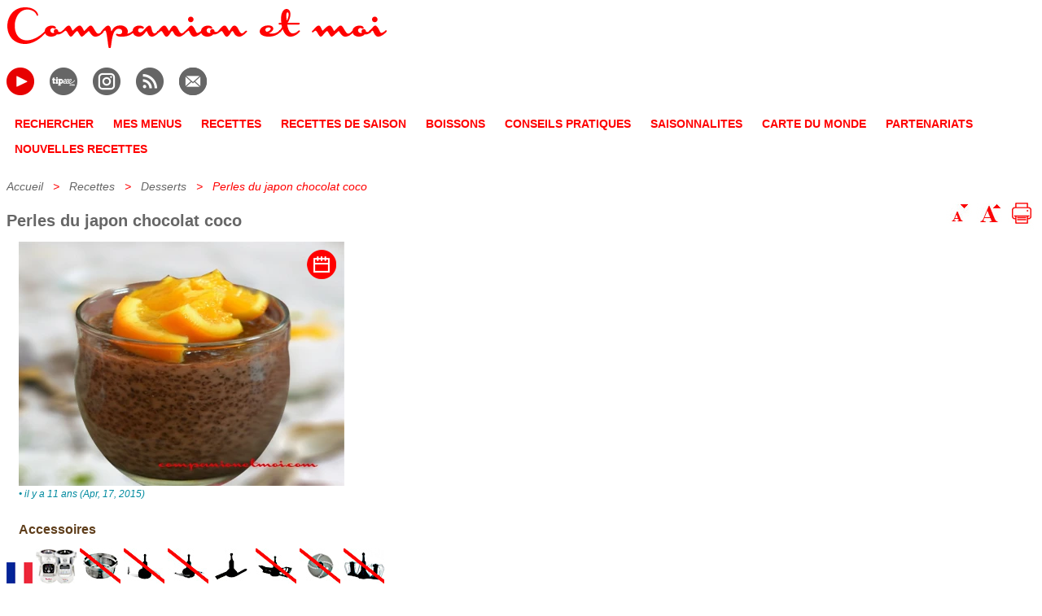

--- FILE ---
content_type: text/html
request_url: https://companionetmoi.com/recettes/desserts/perles-du-japon-chocolat-coco.html
body_size: 5106
content:
<!DOCTYPE html><html lang="fr"><head><meta charset="UTF-8"><title>Perles du japon chocolat coco au Companion | CompanionEtMoi</title><link href="https://companionetmoi.com/recettes/desserts/perles-du-japon-chocolat-coco.html" rel="canonical"/><meta content="Dans le robot muni du mélangeur, mettez le lait de coco, le lait demi-écrémé, le sucre et le chocolat coupé en morceaux. Faites cuire en Vitesse 3 à 90 °C pendant 5 min sans le bouchon..." name="description"/><meta name="viewport" content="width=device-width,initial-scale=1.0"><link rel="stylesheet" type="text/css" href="../../styles/global.css"><link rel="stylesheet" type="text/css" href="../../styles/accueil.css"><link rel="stylesheet" type="text/css" href="../../styles/recette.css"><script type="module" src="https://cdn.jsdelivr.net/npm/@justinribeiro/lite-youtube@latest/lite-youtube.js"></script>
<script src="/js/common.js"></script>
<script src="/js/menu.js"></script>
<script src="/js/ajax.js"></script>
<script>
(function loadGoogleAdsOnUserAction() {
    let loaded = false;
    function injectScript() {
        if (loaded) return;
        loaded = true;
        const script = document.createElement('script');
        script.src = "https://pagead2.googlesyndication.com/pagead/js/adsbygoogle.js?client=ca-pub-0974096395608140";
        script.async = true;
        script.crossOrigin = "anonymous";
        document.head.appendChild(script);
    }

    // Déclencheur : scroll ou temporisation
    window.addEventListener('scroll', injectScript, { once: true });
    setTimeout(injectScript, 3000); // fallback au bout de 3s si pas de scroll
})();
</script>
<script>
/* NOMBRE DE NIVEAU DE ZOOM */
var nbrZoomLevel = 3;
</script>
<script>
	var currentZoom = 0;
	function increaseZoom(){
		if(currentZoom<nbrZoomLevel){
			currentZoom++;
			document.getElementsByTagName("BODY")[0].setAttribute("class", "zoom" + currentZoom);
		}
	}
	function decreaseZoom(){
		if(currentZoom>0){
			currentZoom--;
			document.getElementsByTagName("BODY")[0].setAttribute("class", "zoom" + currentZoom);
		}
	}
</script>
</head><body><center><div id="page" class="page"><!--webbot bot="Include" U-Include="../../_include/_banner.html" TAG="BODY" startspan -->
	<div class="pageRow">
		<div class="banner_top"><a href="../../index.html"><img alt="companionetmoi" title="Recettes companion moulinex" src="../../images/banniere.png"></a></div>
		<div style="clear: both;">
			<div class="menuPicto"><a target="_blank" href="https://m.youtube.com/@companionetmoi/videos"><img alt="youtube" id="youtube" class="off" title="Chaine YouTube companionetmoi" src="/images/pictos/img-vide.png"></a>
			</div>
			<div class="menuPicto"><a target="_blank" href="https://www.tipeee.com/companion-et-moi"><img alt="tepee" id="tepee" class="off" title="Compte Tipee companionetmoi" src="/images/pictos/img-vide.png"></a>
			</div>
			<div class="menuPicto"><a target="_blank" href="https://www.instagram.com/aureliecompanionetmoi/"><img alt="instagram" id="instagram" class="off" title="Instagram" src="/images/pictos/img-vide.png"></a>
			</div>
			<div class="menuPicto"><a target="_blank" href="../../rss.xml"><img alt="rss" id="rss" class="off" title="Flux rss" src="/images/pictos/img-vide.png"></a>
			</div>
			<div class="menuPicto"><a onclick="this.href ='mailto:contact@companionetmoi.com?subject=A propos de : ' + window.location.href"><img alt="mail" id="mail" class="off" title="Contactez-nous" src="/images/pictos/img-vide.png"></a>
			</div>
		</div>
	</div>
<!--webbot bot="Include" endspan i-checksum="27154" --><!--webbot bot="Include" U-Include="../../_include/_menu.html" TAG="BODY" startspan -->
	<script>
		function myEscape(str)
		{
			return str.replace(/[àâä]/g, "a").replace(/[éèêë]/g, "e").replace(/[îï]/g, "i").replace(/[ôö]/g, "o").replace(/[ùûü]/g, "u").replace(/[ÿ]/g, "y").replace(/[s]$/g, "");
		}
	</script>
	

	<div class="menu">
		<span class="menuNewItem" id="rechercher">RECHERCHER</span>
		<span class="menuNewItem" id="mes-menus">MES MENUS</span>
		<span class="menuNewItem" id="recettes">RECETTES</span>
		<span class="menuNewItem" id="recettes-de-saison">RECETTES DE SAISON</span>
		<span class="menuNewItem" id="boissons">BOISSONS</span>
		<span class="menuNewItem" id="conseils">CONSEILS PRATIQUES</span>
		<span class="menuNewItem" id="saisonnalites">SAISONNALITES</span>
		<span class="menuNewItem" id="cartes-du-monde">CARTE DU MONDE</span>
		<span class="menuNewItem" id="partenariats">PARTENARIATS</span>
		<span class="menuNewItem" id="dernieres-recettes">NOUVELLES RECETTES</span>
	</div>	
	
	<script>
	
		const menuItems = document.getElementsByClassName("menuNewItem");
		
		// Ajoute un gestionnaire d'événement clic à chaque élément du menu
		for (let i = 0; i < menuItems.length; i++) {
		  menuItems[i].addEventListener("click", function() {
		    // Réinitialise la couleur de tous les éléments du menu
		    for (let j = 0; j < menuItems.length; j++) {
		      menuItems[j].style.color = "";
		    }
		    
		    // Change la couleur de l'élément cliqué
		    this.style.color = "red";
		
		    // Redirige vers l'URL spécifique en fonction de l'élément cliqué
		    const itemId = this.getAttribute("id");
		    switch (itemId) {
		      case "rechercher":
		        window.location.href = "/rechercher/index.html";
		        break;
		      case "mes-menus":
		        window.location.href = "/mes-menus/index.html";
		        break;
		      case "recettes":
		        window.location.href = "/recettes/index.html";
		        break;
		      case "recettes-de-saison":
		        window.location.href = "/recettes-de-saison/index_vignette.html";
		        break;
		      case "boissons":
		        window.location.href = "/recettes/boissons/index.html";
		        break;
		      case "conseils":
		        window.location.href = "/recettes/conseils/conseils-utiles-pour-cuisiner-au-companion.html";
		        break;
		      case "saisonnalites":
		        window.location.href = "/saisonnalite-des-produits-frais/index.html";
		        break;
		      case "cartes-du-monde":
		        window.location.href = "/cartes-du-monde/index.html";
		        break;
		      case "partenariats":
		        window.location.href = "/partenariats/index.html";
		        break;
		      case "dernieres-recettes":
		        window.location.href = "/dernieres-recettes/index.html";
		        break;
		      default:
		        break;
		    }
		  });
		}
	</script>

<!--webbot bot="Include" endspan i-checksum="49898" --><!--webbot bot="Include" U-Include="../../_include/_fil_ariane.html" TAG="BODY" startspan -->
		<div id="fil_ariane" class="fil_ariane">&nbsp;</div>
<!--webbot bot="Include" endspan i-checksum="13506" --><div class="pageRow"><div class="content"><div><div class="content_recette" id="content"><div class="titre_row"><h1 id="titre_recette" class="titre_recette">Perles du japon chocolat coco</h1><div id="tools"><a onclick="decreaseZoom();"><img alt="diminue" src="../../images/pictos/texte-moins.jpg"> </a><a onclick="increaseZoom();"><img alt="augmente" src="../../images/pictos/texte-plus.jpg"> </a><a onclick="window.open('/print.html', 'r', 'height=980,width=806');"><img class="print" title="Imprimer seulement le texte de la recette" src="../../images/pictos/print.jpg"> </a></div></div><div class="content_row"><div class="content_img" id="firstImg"><img alt="Perles du japon chocolat coco" src="../../images/recettes/desserts/perles-du-japon-chocolat-coco.webp" style="width:400px; height:auto;" /> <script>document.write('<span id="ilya"'+">&bull; il y a ");var dString = "Apr, 17, 2015";ilya (dString);document.write("("+dString+")");document.write('</span>');</script>
</div><div name="content_desc" class="content_desc"><h2>Accessoires</h2><glossary name="france" onclick='window.location="/rechercher/index.html?word=france";'><img width="32" height="26" alt="Recettes françaises" src="/images/drapeaux/france.jpg" title="Rechercher les recettes françaises"/></glossary> <img width="50" height="43" alt="Robot companion moulinex" src="../../images/pictos/i-robot.jpg" title="Les recettes Companion"/> <img width="50" height="43" alt="Panier cuisson vapeur" src="../../images/pictos/no-panier-cuisson.jpg" title="Les recettes Companion"/> <img width="50" height="43" alt="Lame pétrin" src="../../images/pictos/no-petrin.jpg" title="Les recettes Companion"/> <img width="50" height="43" alt="Hachoir" src="../../images/pictos/no-hachoir.jpg" title="Les recettes Companion"/> <img width="50" height="43" alt="Mélangeur" src="../../images/pictos/melangeur.jpg" title="Les recettes Companion"/> <img width="50" height="43" alt="Batteur" src="../../images/pictos/no-batteur.jpg" title="Les recettes Companion"/> <img width="50" height="43" alt="Découpe légumes" src="../../images/pictos/no-decoupe-legumes.jpg" title="Les recettes Companion"/> <img width="50" height="43" alt="Fouet double rotation" src="../../images/pictos/no-fouet.jpg" title="Les recettes Companion"/><br><br><span class="quantite">6 personnes — préparation 20 min — cuisson 35 min — repos 2 h</span> <h2>Ingrédients</h2>• 400 ml de lait de coco<br>• 400 ml de lait demi-écrémé<br>• 50 g de sucre<br>• 50 g de chocolat noir<br>• 70 g de perles du Japon<br>• 2 oranges <h2>Préparation</h2>• Dans le bol du robot muni du Mélangeur, mettez le lait de coco, le lait demi-écrémé, le sucre et le chocolat noir coupé en morceaux. Faites cuire en Vitesse 3 à 90 °C pendant 5 minutes sans le Bouchon Vapeur.<br>• Ajoutez les perles du Japon et démarrez en Vitesse 3 à 95 °C pour 30 minutes, toujours sans le bouchon.<br>• À la fin de la cuisson, versez le mélange dans 6 verrines, décorez avec des tranches d'orange puis placez-les au réfrigérateur pendant 2 heures. <h2>Conseil</h2>Voir les <a href="/recettes/vins/desserts/index.html" target="_blank">vins conseillés</a> pour les desserts.<br>Recouvert d'un film étirable alimentaire, ce dessert peut se garder 5 jours au réfrigérateur. </div></div><div class="content_row"><div class="content_img">Img2</div><div name="content_desc" class="content_desc">_VIDE_</div></div><div class="content_row"><div class="content_img">Img 3</div><div name="content_desc" class="content_desc">_VIDE_</div></div><div class="content_row"><div class="content_img"></div><div id="content_annexe" name="content_desc" class="content_desc"><div id="myContentDiv"><script>
			AJAX.completeDynamicContent("/citations/_s01" + ".html", document.getElementById("myContentDiv"));
		</script>
</div><br><span class="consigne">Je veux recevoir les trucs et astuces <a onclick="this.href ='mailto:contact@companionetmoi.com?subject=Demande d\'abonnement concernant companionetmoi.com&body=Bonjour,%0D%0A%0D%0AJe souhaite recevoir les news de companionetmoi.com%0D%0AMerci'">&nbsp;<img class="autres_recettes" alt="Trucs et astuces" src="../../images/pictos/mail-recette.png"> </a></span><br><span class="consigne">Je veux envoyer cette recette à un(e) ami(e) <a onclick="this.href ='mailto:MAIL DE VOTRE AMI(E)?subject=A propos de : ' + window.location.href" onmouseover="this.parentNode.onmouseover();"  onmouseout="this.parentNode.onmouseout();">&nbsp;<img class="autres_recettes" alt="Envoyer cette recette" src="../../images/pictos/mail-recette.png"> </a></span><br><span class="consigne">Je veux envoyer une remarque à companionetmoi <a onclick="this.href ='mailto:contact@companionetmoi.com?subject=A propos de : ' + window.location.href" onmouseover="this.parentNode.onmouseover();"  onmouseout="this.parentNode.onmouseout();">&nbsp;<img class="autres_recettes" alt="Envoyer une remarque" src="../../images/pictos/mail-recette.png"> </a></span><br><span class="consigne">Je veux m'abonner à la <a target="_blank" href="https://www.youtube.com/channel/UCAfjaxT5f9HqaZWEIbKBFWQ">chaine Youtube de companion et moi</a></span> </div><br><div class="consigne"><strong>Les Programmes Automatiques du Companion</strong><br>- Sauce : V6 / 70&nbsp;°C / 8 min<br>- Soupe (Soup) P1 Velouté : 10 pulses &minus; V12 / 2 min &minus; 100&nbsp;°C / 40 min (20 à 60 min)<br>- Soupe (Soup) P2 Mouliné : 10 pulses &minus; 100&nbsp;°C / 45 min (20 à 60 min)<br>- Mijoté (Slow cook) P1 : V3 / 130&nbsp;°C / 5 min (2 à 15 min)<br>- Mijoté (Slow cook) P2 : V1 / 95&nbsp;°C / 45 min (10 min à 2 h)<br>- Mijoté (Slow cook) P3 : V2 / 95&nbsp;°C / 20 min (10 min à 2 h)<br>- Vapeur (Steam) P1 : Rien / 100&nbsp;°C / 30 min (1 à 60 min)<br>- Vapeur (Steam) P2 : Rien / 100&nbsp;°C / 35 min (1 à 60 min)<br>- Pâte P1 (Pain) : V5 / 0&nbsp;°C / 2 min 30 &minus; 30&nbsp;°C / 40 min de levée<br>- Pâte P2 (Brioche) : V5 / 0&nbsp;°C / 1 min 30 &minus; V6 / 0&nbsp;°C / 2 min &minus; 30&nbsp;°C / 40 min de levée<br>- Pâte P3 (Cake) : V3 / 0&nbsp;°C / 40 s &minus; V9 / 0&nbsp;°C / 3 min<br>- Dessert : V4 /90&nbsp;°C / 15 min<br>* Le maintien au chaud automatique (45 min max) à la fin des Programmes Sauce, Soupe, Mijoté P2 et P3, Vapeur et Dessert. </div><div class="consigne"><strong>Quand doit-on mettre le bouchon vapeur ?</strong><br>Le bouchon vapeur s’utilise pour contrôler l’évacuation de la vapeur et la condensation.<br>- Il est indispensable en cuisson vapeur (panier vapeur), généralement en position maxi vapeur, afin de conserver une atmosphère saturée favorisant le transfert thermique par condensation.<br>- Pour les soupes, sauces et risottos, on le laisse en place en position mini vapeur, ce qui limite l’accumulation de vapeur tout en évitant les projections et l’excès d’eau.<br>- En cuisson sans objectif vapeur, son usage dépend de la recette ; il peut être retiré si l’on souhaite une évacuation libre de la vapeur et une réduction plus rapide des liquides.<br></div></div></div></div><!--webbot bot="Include" U-Include="../../_include/_footer.html" TAG="BODY" startspan -->
	<div class="footer">
		2015-01-14&nbsp; © companionetmoi.com - Recettes, Conseils, Actualités culinaires. 
		Companionetmoi.com n'assume aucune responsabilité et ne saurait être tenu responsable 
		pour tout dommage lié à la réalisation d'une recette, veuillez respecter les instructions d'utilisation et de sécurité de votre robot Moulinex.
		<br>
		"Les données disponibles sur ce site peuvent être utilisées à condition que la source soit dûment mentionnée."
		<br>
		Conserver vos aliments avec <a href="https://www.ducatillon.com/1148-conservation-des-aliments">Ducatillon</a>
		<br>
		<a href="mailto:contact@companionetmoi.com">Nous contacter</a>&nbsp;&minus;&nbsp;
		<a target="_blank" href="../../mentions-legales.html">Mentions légales</a>&nbsp;&minus;&nbsp;
		<a target="_blank" href="https://policies.google.com/technologies/partner-sites?hl=fr-FR">Comment Google utilise les données</a>
	</div>	
<!--webbot bot="Include" endspan i-checksum="5428" --></div></div></div></center><!--webbot bot="Include" U-Include="../../_include/_fil_ariane_script.html" TAG="BODY" startspan -->
<script src="../../js/dictionnary.js"></script>
<script>
	var path = window.location.pathname;
	var decomposition = [];

var posSlash;
	do{		
		posSlash = path.lastIndexOf("/");
		if(posSlash > -1){
			var name = path.substring(posSlash + 1);
			var path = path.substring(0, posSlash);
			if(name != "index.html"){
				// item
				if(name.indexOf(".html")>1){
					url = path + "/" + name;
					var divTitle = document.getElementById("titre_recette");
					if(divTitle) {
						name = document.getElementById("titre_recette").innerHTML;
					}
				}
				else{
					url = path + "/" + name + "/index.html";
				}
				decomposition[decomposition.length] = {url: url, name: getWording(name)};
			}
		}
		if(posSlash == 0){
			url = "/index.html";
			name = "accueil";
			decomposition[decomposition.length] = {url: url, name: getWording(name)};
		}
	}
	while(posSlash > 1);
	
	
	if(decomposition.length>0){
		var filAriane = "";
		for(var i=decomposition.length-1; i>-1; i--){
			if(i==0){
				
				filAriane += decomposition[i].name;
			}
			else{
				filAriane += "<a href='" + decomposition[i].url + "'>" + decomposition[i].name + "</a> &nbsp; > &nbsp; ";
			}
		}
		document.getElementById("fil_ariane").innerHTML = filAriane;
	}
	
		
</script>
<!--webbot bot="Include" endspan i-checksum="10455" --><script>
	var content = document.getElementById("content");
	var descs = content.getElementsByTagName("DIV");
	if(descs != null){
		for(var i=0; i<descs.length; i++){
			var elem = descs[i];
			if(elem.getAttribute("name")=="content_desc"){
				var length = elem.innerText?elem.innerText.length:(elem.textContent?elem.textContent.length:0);
				if(length < 1 || elem.innerHTML.indexOf("_VIDE_")>-1){
					elem.parentNode.parentNode.removeChild(elem.parentNode);
					i--;
				}
			}
		}
	}
	completeSemainierRecette();
</script><script>
//		Requette citation en fonction de la seconde
		AJAX.completeDynamicContent("/citations/_s" + TOOLS.numberToString(TOOLS.getSeconds(new Date()), 2) + ".html", document.getElementById("myContentDiv"));
</script>
 </body></html>

--- FILE ---
content_type: text/html
request_url: https://companionetmoi.com/recettes/desserts/perles-du-japon-chocolat-coco_vignette.html
body_size: 413
content:
<!DOCTYPE html><html lang="fr"><head><meta charset="UTF-8"><title>Perles du japon chocolat coco</title><link rel="canonical" href="https://companionetmoi.com/recettes/desserts/perles-du-japon-chocolat-coco_vignette.html"/><meta content="Perles du japon chocolat coco - ingrédients : Lait de coco[400 ml],Lait demi-écrémé[400 ml],Sucre semoule[50 g],Chocolat noir[50 g],Perles du japon[70 g],Orange[2]" name="description"/><link href="/styles/global.css" rel="stylesheet" type="text/css"><link href="/styles/accueil.css" rel="stylesheet" type="text/css"><link href="/styles/vignette.css" rel="stylesheet" type="text/css"></head><body><div class="content_cell"><div class="content_img"><a href="perles-du-japon-chocolat-coco.html"><img alt="Perles du japon chocolat coco" height="164" src="../../images/vignettes/desserts/perles-du-japon-chocolat-coco.webp" width="313"/></a></div><div class="content_desc" name="content_desc"><span class="titre_vignette">Perles du japon chocolat coco<a href="perles-du-japon-chocolat-coco.html"> : Dans le robot muni du Mélangeur, mettez le lait de coco, le lait demi-écrémé, le sucre et le chocolat coupé en morceaux. Faites cuire...</a></span> &nbsp;</div><ingredients style="display:none">Lait de coco[400 ml],Lait demi-écrémé[400 ml],Sucre semoule[50 g],Chocolat noir[50 g],Perles du japon[70 g],Orange[2] </ingredients></div></body></html>

--- FILE ---
content_type: text/html
request_url: https://companionetmoi.com/citations/_s33.html
body_size: 83
content:
<div><span class="citation">Citation culinaire&nbsp;: &nbsp;&laquo;&nbsp; Il faut manger pour vivre et non vivre pour manger.&nbsp;&raquo; <strong>Cicéron</strong> (-106&nbsp;-43 av. J.C.), homme d'État romain et un auteur latin. </span></div>

--- FILE ---
content_type: application/javascript; charset=utf-8
request_url: https://cdn.jsdelivr.net/npm/@justinribeiro/lite-youtube@latest/lite-youtube.js
body_size: 3720
content:
export class LiteYTEmbed extends HTMLElement {
    constructor() {
        super();
        this.isIframeLoaded = false;
        this.isPlaylistThumbnailLoaded = false;
        this.setupDom();
    }
    static get observedAttributes() {
        return ['videoid', 'playlistid', 'videoplay', 'videotitle'];
    }
    connectedCallback() {
        this.addEventListener('pointerover', () => LiteYTEmbed.warmConnections(this), {
            once: true,
        });
        this.addEventListener('click', () => this.addIframe());
    }
    get videoId() {
        return encodeURIComponent(this.getAttribute('videoid') || '');
    }
    set videoId(id) {
        this.setAttribute('videoid', id);
    }
    get playlistId() {
        return encodeURIComponent(this.getAttribute('playlistid') || '');
    }
    set playlistId(id) {
        this.setAttribute('playlistid', id);
    }
    get videoTitle() {
        return this.getAttribute('videotitle') || 'Video';
    }
    set videoTitle(title) {
        this.setAttribute('videotitle', title);
    }
    get videoPlay() {
        return this.getAttribute('videoplay') || 'Play';
    }
    set videoPlay(name) {
        this.setAttribute('videoplay', name);
    }
    get videoStartAt() {
        return this.getAttribute('videoStartAt') || '0';
    }
    get autoLoad() {
        return this.hasAttribute('autoload');
    }
    get autoPause() {
        return this.hasAttribute('autopause');
    }
    get noCookie() {
        return this.hasAttribute('nocookie');
    }
    get posterQuality() {
        return this.getAttribute('posterquality') || 'hqdefault';
    }
    get posterLoading() {
        return (this.getAttribute('posterloading') ||
            'lazy');
    }
    get params() {
        return `start=${this.videoStartAt}&${this.getAttribute('params')}`;
    }
    set params(opts) {
        this.setAttribute('params', opts);
    }
    set posterQuality(opts) {
        this.setAttribute('posterquality', opts);
    }
    get disableNoscript() {
        return this.hasAttribute('disablenoscript');
    }
    setupDom() {
        const shadowDom = this.attachShadow({ mode: 'open' });
        let nonce = '';
        if (window.liteYouTubeNonce) {
            nonce = `nonce="${window.liteYouTubeNonce}"`;
        }
        shadowDom.innerHTML = `
      <style ${nonce}>
        :host {
          --aspect-ratio: var(--lite-youtube-aspect-ratio, 16 / 9);
          --aspect-ratio-short: var(--lite-youtube-aspect-ratio-short, 9 / 16);
          --frame-shadow-visible: var(--lite-youtube-frame-shadow-visible, yes);
          contain: content;
          display: block;
          position: relative;
          width: 100%;
          aspect-ratio: var(--aspect-ratio);
        }

        @media (max-width: 40em) {
          :host([short]) {
            aspect-ratio: var(--aspect-ratio-short);
          }
        }

        #frame, #fallbackPlaceholder, iframe {
          position: absolute;
          width: 100%;
          height: 100%;
          left: 0;
          top: 0;
        }

        #frame {
          cursor: pointer;
        }

        #fallbackPlaceholder, slot[name=image]::slotted(*) {
          object-fit: cover;
          width: 100%;
          height: 100%;
        }

        @container style(--frame-shadow-visible: yes) {
          #frame::before {
            content: '';
            display: block;
            position: absolute;
            top: 0;
            background-image: linear-gradient(180deg, #111 -20%, transparent 90%);
            height: 60px;
            width: 100%;
            z-index: 1;
          }
        }

        #playButton {
          width: 68px;
          height: 48px;
          background-color: transparent;
          background-image: url('data:image/svg+xml;utf8,<svg xmlns="http://www.w3.org/2000/svg" viewBox="0 0 68 48"><path d="M66.52 7.74c-.78-2.93-2.49-5.41-5.42-6.19C55.79.13 34 0 34 0S12.21.13 6.9 1.55c-2.93.78-4.63 3.26-5.42 6.19C.06 13.05 0 24 0 24s.06 10.95 1.48 16.26c.78 2.93 2.49 5.41 5.42 6.19C12.21 47.87 34 48 34 48s21.79-.13 27.1-1.55c2.93-.78 4.64-3.26 5.42-6.19C67.94 34.95 68 24 68 24s-.06-10.95-1.48-16.26z" fill="red"/><path d="M45 24 27 14v20" fill="white"/></svg>');
          z-index: 1;
          border: 0;
          border-radius: inherit;
        }

        #playButton:before {
          content: '';
          border-style: solid;
          border-width: 11px 0 11px 19px;
          border-color: transparent transparent transparent #fff;
        }

        #playButton,
        #playButton:before {
          position: absolute;
          top: 50%;
          left: 50%;
          transform: translate3d(-50%, -50%, 0);
          cursor: inherit;
        }

        /* Post-click styles */
        .activated {
          cursor: unset;
        }

        #frame.activated::before,
        #frame.activated > #playButton {
          display: none;
        }
      </style>
      <div id="frame">
        <picture>
          <slot name="image">
            <source id="webpPlaceholder" type="image/webp">
            <source id="jpegPlaceholder" type="image/jpeg">
            <img id="fallbackPlaceholder" referrerpolicy="origin" loading="lazy">
          </slot>
        </picture>
        <button id="playButton" part="playButton"></button>
      </div>
    `;
        this.domRefFrame = shadowDom.querySelector('#frame');
        this.domRefImg = {
            fallback: shadowDom.querySelector('#fallbackPlaceholder'),
            webp: shadowDom.querySelector('#webpPlaceholder'),
            jpeg: shadowDom.querySelector('#jpegPlaceholder'),
        };
        this.domRefPlayButton = shadowDom.querySelector('#playButton');
    }
    setupComponent() {
        const hasImgSlot = this.shadowRoot.querySelector('slot[name=image]');
        if (hasImgSlot.assignedNodes().length === 0) {
            this.initImagePlaceholder();
        }
        this.domRefPlayButton.setAttribute('aria-label', `${this.videoPlay}: ${this.videoTitle}`);
        this.setAttribute('title', `${this.videoPlay}: ${this.videoTitle}`);
        if (this.autoLoad || this.isYouTubeShort() || this.autoPause) {
            this.initIntersectionObserver();
        }
        if (!this.disableNoscript) {
            this.injectSearchNoScript();
        }
    }
    attributeChangedCallback(name, oldVal, newVal) {
        if (oldVal !== newVal) {
            if (name === 'playlistid' && oldVal !== null && oldVal !== newVal) {
                this.isPlaylistThumbnailLoaded = false;
            }
            this.setupComponent();
            if (this.domRefFrame.classList.contains('activated')) {
                this.domRefFrame.classList.remove('activated');
                this.shadowRoot.querySelector('iframe').remove();
                this.isIframeLoaded = false;
            }
        }
    }
    injectSearchNoScript() {
        const eleNoScript = document.createElement('noscript');
        this.prepend(eleNoScript);
        eleNoScript.innerHTML = this.generateIframe();
    }
    generateIframe(isIntersectionObserver = false) {
        let autoplay = isIntersectionObserver ? 0 : 1;
        let autoPause = this.autoPause ? '&enablejsapi=1' : '';
        const wantsNoCookie = this.noCookie ? '-nocookie' : '';
        let embedTarget;
        if (this.playlistId) {
            embedTarget = `?listType=playlist&list=${this.playlistId}&`;
        }
        else {
            embedTarget = `${this.videoId}?`;
        }
        if (this.isYouTubeShort()) {
            this.params = `loop=1&mute=1&modestbranding=1&playsinline=1&rel=0&enablejsapi=1&playlist=${this.videoId}`;
            autoplay = 1;
        }
        return `
<iframe credentialless frameborder="0" title="${this.videoTitle}"
  referrerpolicy="strict-origin-when-cross-origin"
  allow="accelerometer; autoplay; encrypted-media; gyroscope; picture-in-picture" allowfullscreen
  src="https://www.youtube${wantsNoCookie}.com/embed/${embedTarget}autoplay=${autoplay}${autoPause}&${this.params}"
></iframe>`;
    }
    addIframe(isIntersectionObserver = false) {
        if (!this.isIframeLoaded) {
            const iframeHTML = this.generateIframe(isIntersectionObserver);
            this.domRefFrame.insertAdjacentHTML('beforeend', iframeHTML);
            this.domRefFrame.classList.add('activated');
            this.isIframeLoaded = true;
            this.attemptShortAutoPlay();
            this.dispatchEvent(new CustomEvent('liteYoutubeIframeLoaded', {
                detail: {
                    videoId: this.videoId,
                },
                bubbles: true,
                cancelable: true,
            }));
        }
    }
    initImagePlaceholder() {
        if (this.playlistId && !this.videoId) {
            this.loadPlaylistThumbnail();
        }
        else {
            this.testPosterImage();
        }
        this.domRefImg.fallback.setAttribute('aria-label', `${this.videoPlay}: ${this.videoTitle}`);
        this.domRefImg?.fallback?.setAttribute('alt', `${this.videoPlay}: ${this.videoTitle}`);
    }
    async loadPlaylistThumbnail() {
        if (this.isPlaylistThumbnailLoaded) {
            return;
        }
        this.isPlaylistThumbnailLoaded = true;
        try {
            const oEmbedUrl = `https://www.youtube.com/oembed?url=https://www.youtube.com/playlist?list=${this.playlistId}&format=json`;
            const response = await fetch(oEmbedUrl);
            if (!response.ok) {
                throw new Error(`Failed to fetch playlist thumbnail: ${response.status}`);
            }
            const data = await response.json();
            if (data.thumbnail_url) {
                const thumbnailUrl = data.thumbnail_url;
                const videoIdMatch = thumbnailUrl.match(/\/vi\/([^\/]+)\//);
                if (videoIdMatch) {
                    const extractedVideoId = videoIdMatch[1];
                    this.loadThumbnailImages(extractedVideoId);
                }
                else {
                    this.domRefImg.fallback.src = thumbnailUrl;
                    this.domRefImg.fallback.loading = this.posterLoading;
                }
            }
        }
        catch (error) {
            console.warn('Failed to load playlist thumbnail:', error);
        }
    }
    loadThumbnailImages(videoId) {
        const posterUrlWebp = `https://i.ytimg.com/vi_webp/${videoId}/${this.posterQuality}.webp`;
        this.domRefImg.webp.srcset = posterUrlWebp;
        const posterUrlJpeg = `https://i.ytimg.com/vi/${videoId}/${this.posterQuality}.jpg`;
        this.domRefImg.jpeg.srcset = posterUrlJpeg;
        this.domRefImg.fallback.src = posterUrlJpeg;
        this.domRefImg.fallback.loading = this.posterLoading;
    }
    async testPosterImage() {
        setTimeout(() => {
            const webpUrl = `https://i.ytimg.com/vi_webp/${this.videoId}/${this.posterQuality}.webp`;
            const img = new Image();
            img.fetchPriority = 'low';
            img.referrerPolicy = 'origin';
            img.src = webpUrl;
            img.onload = async (e) => {
                const target = e.target;
                const noPoster = target?.naturalHeight == 90 && target?.naturalWidth == 120;
                if (noPoster) {
                    this.posterQuality = 'hqdefault';
                }
                this.loadThumbnailImages(this.videoId);
            };
        }, 100);
    }
    initIntersectionObserver() {
        const options = {
            root: null,
            rootMargin: '0px',
            threshold: 0,
        };
        const observer = new IntersectionObserver((entries, observer) => {
            entries.forEach(entry => {
                if (entry.isIntersecting && !this.isIframeLoaded) {
                    LiteYTEmbed.warmConnections(this);
                    this.addIframe(true);
                    observer.unobserve(this);
                }
            });
        }, options);
        observer.observe(this);
        if (this.autoPause) {
            const windowPause = new IntersectionObserver((e, o) => {
                e.forEach(entry => {
                    if (entry.intersectionRatio !== 1) {
                        this.shadowRoot
                            .querySelector('iframe')
                            ?.contentWindow?.postMessage('{"event":"command","func":"pauseVideo","args":""}', '*');
                    }
                });
            }, { threshold: 1 });
            windowPause.observe(this);
        }
    }
    attemptShortAutoPlay() {
        if (this.isYouTubeShort()) {
            setTimeout(() => {
                this.shadowRoot
                    .querySelector('iframe')
                    ?.contentWindow?.postMessage('{"event":"command","func":"' + 'playVideo' + '","args":""}', '*');
            }, 2000);
        }
    }
    isYouTubeShort() {
        return (this.getAttribute('short') === '' &&
            window.matchMedia('(max-width: 40em)').matches);
    }
    static addPrefetch(kind, url) {
        const linkElem = document.createElement('link');
        linkElem.rel = kind;
        linkElem.href = url;
        linkElem.crossOrigin = 'true';
        document.head.append(linkElem);
    }
    static warmConnections(context) {
        if (LiteYTEmbed.isPreconnected || window.liteYouTubeIsPreconnected)
            return;
        LiteYTEmbed.addPrefetch('preconnect', 'https://i.ytimg.com/');
        LiteYTEmbed.addPrefetch('preconnect', 'https://s.ytimg.com');
        if (!context.noCookie) {
            LiteYTEmbed.addPrefetch('preconnect', 'https://www.youtube.com');
            LiteYTEmbed.addPrefetch('preconnect', 'https://www.google.com');
            LiteYTEmbed.addPrefetch('preconnect', 'https://googleads.g.doubleclick.net');
            LiteYTEmbed.addPrefetch('preconnect', 'https://static.doubleclick.net');
        }
        else {
            LiteYTEmbed.addPrefetch('preconnect', 'https://www.youtube-nocookie.com');
        }
        LiteYTEmbed.isPreconnected = true;
        window.liteYouTubeIsPreconnected = true;
    }
}
LiteYTEmbed.isPreconnected = false;
customElements.define('lite-youtube', LiteYTEmbed);
//# sourceMappingURL=lite-youtube.js.map